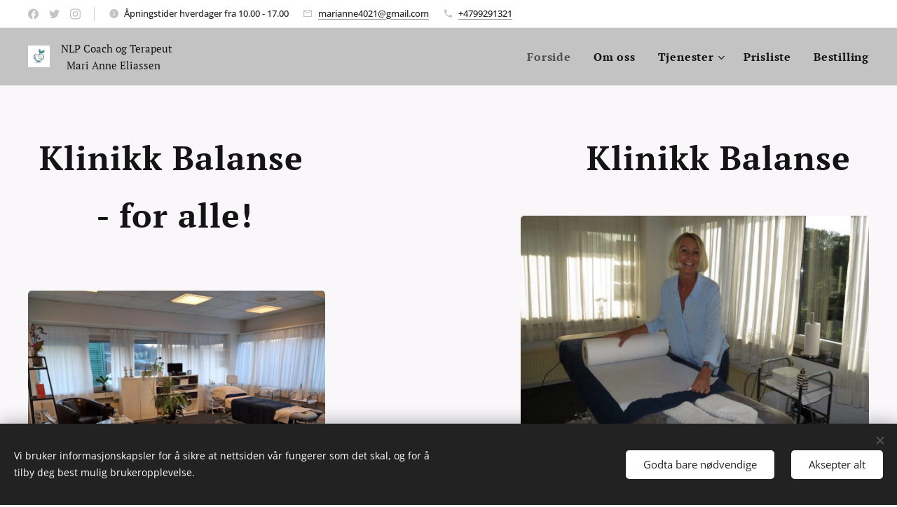

--- FILE ---
content_type: text/css
request_url: https://duyn491kcolsw.cloudfront.net/files/09/096/0966xc.css?ph=48be6198e0
body_size: 90
content:
:root{--ac-color:#141414;--ac-color-h:0;--ac-color-s:0%;--ac-color-l:7.8431372549019605%;--ac-color-rgb:20,20,20;--ac-acs:96;--ac-acl:20;--ac-acd:-40;--ac-basic:#fff;--ac-basic-rgb:255,255,255;--ac-basic-h:0;--ac-basic-s:0%;--ac-basic-l:100%}